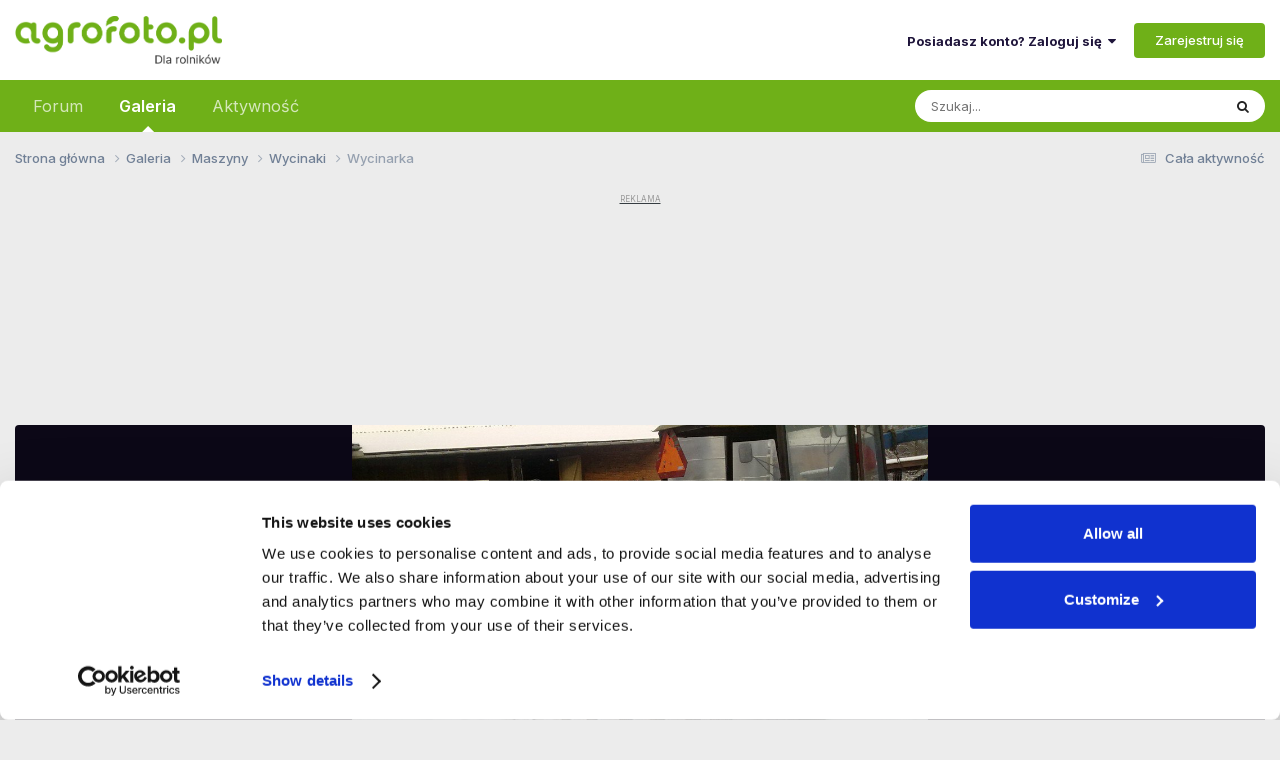

--- FILE ---
content_type: text/css
request_url: https://static.agrofoto.pl/css_built_6/258adbb6e4f3e83cd3b355f84e3fa002_custom.css?v=120a27333b1768463563
body_size: 2984
content:
 .agrofoto-copyright-info{font-size:smaller;}#elMessageSidebar{margin-top:auto;}.ipsPageHeader.ipsBox.ipsPadding.ipsResponsive_pull.ipsClearfix.ipsSpacer_bottom > .ipsGrid.ipsGrid_collapsePhone{margin-bottom:var(--sp-5);}.ecom-frame iframe{width:100%;max-width:100%;height:200px;border:0;margin-top:5px;margin-bottom:10px;}.ecom-frame:before{display:block;width:100%;height:0;transform:translateY(-0.5rem);content:"REKLAMA";font-size:0.5rem;color:#999;text-align:center;overflow:visible;}.ipsDataItem + .ecom-frame{margin-top:1em;}[data-blockid^="app_sdtools_sdToolsFacebook"]{background:transparent;box-shadow:none;}#sd_tools_facebook_widget{padding-left:0;padding-right:0;overflow:auto;}#sd_tools_facebook_widget #action_panel{display:inline-block;}#sd_tools_facebook_widget #action_panel > div{display:inline-block;padding:0.5em 1em;}#sd_tools_facebook_widget #sd_tools_facebook_widget_user_photo{display:none;}#sd_tools_facebook_widget #sd_tools_facebook_widget_title{display:none;}#sd_tools_facebook_widget .agrofont_camera + div, #sd_tools_facebook_widget .agrofont_comment + div{display:inline-block;}#sd_tools_facebook_widget .agrofont_camera, #sd_tools_facebook_widget .agrofont_comment{display:inline-block;width:36px;height:36px;margin-right:0.5em;font-size:20px;content:"asd";font-family:inherit;background:rgb( var( --theme-main_nav ) );color:#fff;border-radius:20px;vertical-align:middle;text-align:center;transform:translateY(-3px)}#sd_tools_facebook_widget .agrofont_camera:before, #sd_tools_facebook_widget .agrofont_comment:before{display:inline-block;content:"+";color:#fff;font-style:normal;font-size:1.4em;transform:translateX(-1px)}#sd_tools_facebook_widget a:hover .agrofont_camera, #sd_tools_facebook_widget a:hover .agrofont_comment{background-color:rgb( var(--theme-area_background_dark) );}#ipsLayout_mainArea [data-blockid^="app_sdtools_sdToolsHotTopics"], #ipsLayout_mainArea [data-blockid^="app_forums_topicFeed"]{width:calc( 50% - 5px );overflow:auto;}#ipsLayout_mainArea [data-blockid^="app_sdtools_sdToolsHotTopics"]{float:left;overflow:hidden;}#ipsLayout_mainArea [data-blockid^="app_sdtools_sdToolsHotTopics"] h4 a.getLastPost{display:inline-block;margin-left:3px;padding:0 5px;background:rgb(var(--theme-main_nav));color:#fff;border-radius:4px;}#ipsLayout_mainArea [data-blockid^="app_forums_topicFeed"]{float:right;overflow:hidden;}#ipsLayout_mainArea [data-blockid^="app_forums_topicFeed"] .ipsDataItem_lastPoster{min-width:auto;}#ipsLayout_mainArea [data-blockid^="app_forums_topicFeed"] .ipsDataItem_lastPoster .ipsType_light time{white-space:nowrap;}#ipsLayout_mainArea [data-blockid^="app_forums_topicFeed"] h3, #ipsLayout_mainArea .hot_topics_wrapper h3{background:rgb(var(--theme-main_nav));color:#fff;}#ipsLayout_mainArea [data-blockid^="app_forums_topicFeed"] ul li ul.ipsDataItem_stats{display:none;}#ipsLayout_mainArea .ipsPageHeader h1 + ul.ipsToolList{margin:1em 0;}#ipsLayout_mainArea [data-blockid^="app_sdtools_sdToolsHotTopics"] .ipsDataItem_stats_number:before{content:"\f086";display:inline-block;margin:0 5px;font:normal normal normal 14px / 1 FontAwesome;font-size:inherit;text-rendering:auto;-webkit-font-smoothing:antialiased;}body[data-pagecontroller="index"] .ipsBreadcrumb{padding-top:0;padding-bottom:8px;}body[data-pagecontroller="index"] .ipsBreadcrumb ul{display:none;padding:0;}article.cPost{margin-bottom:0;border-bottom:1px solid rgba(var(--theme-text_color), 0.08);}article.cPost .ipsUserPhoto_large{max-width:48px;max-height:48px;}article.cPost .cAuthorPane_badge{font-size:18px;}article.cPost[itemscope]{margin-top:1.5em !important;margin-bottom:1.5em !important}.ipsPageHeader.ipsClearfix{clear:both;}.ipsForumGrid{grid-template-columns:repeat(3, 1fr);}.cForumRow .ipsType_sectionTitle.ipsType_reset.cForumTitle{font-size:2em;}.select2.select2-container{max-width:100%;}.ipsDialog_content [data-controller="gallery.front.submit.wrapper"] .cGalleryDialog_close{display:block !important;}.ipsDialog_close + .ipsDialog_content [data-controller="gallery.front.submit.wrapper"] .cGalleryDialog_close{display:none !important;}.ipsComposeArea .ipsComposeArea_editor .ipsComposeArea_dummy .ipsType_warning{line-height:1.4;}[data-el="grid-follower-count"], .ipsPageHeader .ipsCommentCount{display:none;}#ipsLayout_footer #elCopyright *{font-size:0.55rem;line-height:1;}#comments article.cPost aside h3 [itemprop="name"]{display:none;}#comments .sdtools-advert-code{margin-top:0;}#comments .sdtools-advert-code div[class^='cPost']{margin-top:0;}nav ul[data-role='primaryNavBar'] > li > a{font-size:1.25em;}#elFooterLinks{text-align:left;}#elFooterLinks li a{font-size:12px;color:#888;}#postSurvey{width:100%;border:0;}[data-controller="forums.front.forum.forumPage"] ul.ipsToolList li.ipsToolList_primaryAction + li{display:none;}.cForumList .cForumGrid__contentAlign .cForumGrid__description p{display:none;}.cForumList .cForumGrid__contentAlign .cForumGrid__description .cForumGrid__subforums{display:none;}.cForumList .cForumGrid__last{display:none}#ipsLayout_mainArea .ipsPageHeader{background:none;padding-top:0 !important;padding-bottom:0 !important;margin-bottom:0 !important;box-shadow:none;}#ipsLayout_mainArea .ipsPageHeader h1{color:rgb(var(--theme-main_nav));}#ipsLayout_mainArea .ipsPageHeader h1 + .ipsType_richText{margin-bottom:1.5em;}article.cPost{margin-bottom:1em !important;}div[data-role="tablePagination"] .ipsPagination_last, .ipsBox .ipsPagination_last{background:rgb(var(--theme-main_nav));color:#fff;border-radius:var( --radius-1);}div[data-role="tablePagination"] .ipsPagination_last a, .ipsBox .ipsPagination_last a{font-size:15px !important;line-height:1.5;}div[data-role="tablePagination"] .ipsPagination_last a:hover{color:#fff;}.ipsDataItem_main .ipsPagination_last a{color:#fff;font-size:inherit !important;line-height:1.7;}[data-pagemodule="gallery"] .ipsPageHeader.ipsMargin_bottom.ipsHeaderButtons .ipsToolList li.ipsToolList_primaryAction + li{display:none;}[data-pagemodule="gallery"] .ipsWidget .followImages{overflow:auto;}[data-pagemodule="gallery"] .ipsWidget .followImages h3{display:block;margin-left:var(--sp-3);}[data-pagemodule="gallery"] .cGalleryDialog_imageForm [data-role="imageForm"]{height:100%;}[data-controller="gallery.front.submit.wrapper"] .cGalleryDialog_close{display:none !important;}.imageFeed .swiper-wrapper .swiper-slide.cGalleryWidget.ipsCarousel_item{width:100% !important;}[data-controller="gallery.front.submit.wrapper"] .cGalleryDialog{min-height:500px !important;}#ipsLayout_contentWrapper .ipsBreadcrumb + .sdtools-advert-code{min-height:100px;}body[data-pagemodule="gallery"] #ipsLayout_mainArea .sdtools-advert-code.sdAdvert_additional{min-height:100px;}@media (min-width:1215px){#ipsLayout_contentWrapper .ipsBreadcrumb + .sdtools-advert-code{min-height:200px;}body[data-pagemodule="gallery"] #ipsLayout_mainArea .sdtools-advert-code.sdAdvert_additional{min-height:200px;}}.sdtools-advert-code div[id^='div-gpt-ad']:before{display:block;width:100%;height:0;transform:translateY(-0.75rem);content:"REKLAMA";font-size:0.5rem;color:#999;text-align:center;overflow:visible;}.sdtools-advert-code ins:before{display:block;width:100%;height:0;transform:translateY(-0.75rem);content:"REKLAMA";font-size:0.5rem;color:#999;text-align:center;overflow:visible;}article.cPost .sdtools-advert-code div[id^='div-gpt-ad'] iframe, .cTopicList .sdtools-advert-code div[id^='div-gpt-ad'] iframe{border:1px solid #ddd !important;}#ipsLayout_header{width:100%;position:fixed;z-index:9999;}main#ipsLayout_body{padding-top:132px;}:target{scroll-margin-top:132px !important;}.ipsDialog, #elCreateNew_menu, #elUserSignIn_menu, #elUserLink_menu, #elMobileDrawer, #elMobileCreateMenuDrawer, #elFullReports_menu, #elFullNotifications_menu, #elFullInbox_menu, .ipsLightbox{z-index:9999 !important;}#ipsLayout_header nav .ipsNavBar_primary .ipsNavBar_secondary{display:none !important;}#ipsLayout_header nav::after{display:none;}#ipsLayout_header .ipsNavBar_primary{margin-bottom:0 !important;}#ipsLayout_header nav .ipsNavBar_primary ul li:hover .ipsNavBar_secondary{display:block !important;background:#fff;}#ipsLayout_header nav .ipsNavBar_primary ul li:hover .ipsNavBar_secondary:after{height:var(--secondary-navigation--height);content:'';width:500%;position:absolute;z-index:-1;top:0;left:-250%;right:0;background:rgb(var(--theme-main_nav_tab));box-shadow:rgba(0, 0, 0, 0.1) 0px 1px 2px;}ins[data-revive-zoneid] > a > img{max-width:100%;height:auto;}div[id^="MAX_"]{width:100% !important;left:auto !important;height:100% !important;pointer-events:none;z-index:9999 !important;text-align:-webkit-center;padding-top:80px;}div[id^="MAX_"] img[src$="close.gif"]{width:30px;height:30px;background-color:#fff;border-radius:50%;border:2px solid #000;padding:5px;position:relative;top:38px;right:4px;box-shadow:5px 5px 10px rgba(0, 0, 0, 0.5);transition:transform 0.3s ease-in-out;z-index:9;pointer-events:auto;}div[id^="MAX_"] img[src$="close.gif"]:hover{transform:scale(1.1);}div[id^="MAX_"] > table > tbody > tr:nth-child(2) > td > table > tbody > tr > td{height:auto;pointer-events:auto;}div[id^="MAX_"] > table > tbody > tr:nth-child(2) > td > table > tbody > tr > td > a > img{box-shadow:5px 5px 10px rgba(0, 0, 0, 0.5);height:auto;max-width:100%;}[id^="close_interstitial_adibv_"]{padding-top:10px;}body .sd_tools_agrotest_links .site_logo{font-weight:bold;}body .sd_tools_agrotest_links .agrotesty-link{color:rgb( var(--theme-item_status) );}.ai-info-image, .ai-info-topic{display:flex;}.ai-info-image > i, .ai-info-topic > i{padding:3px 10px;}.ai-topic-description{display:inline;}@media (max-width:979px){main#ipsLayout_body{padding-top:105px;}}@media (max-width:1200px ){.ipsForumGrid{grid-template-columns:repeat(2, 1fr);}}@media (max-width:979px ){.ipsForumGrid{grid-template-columns:repeat(3, 1fr);}}@media (max-width:767px ){#sd_tools_facebook_widget .agrofont_camera, #sd_tools_facebook_widget .agrofont_comment{line-height:1.2;}.ipsForumGrid{grid-template-columns:repeat(2, 1fr);}#ipsLayout_mainArea [data-blockid^="app_sdtools_sdToolsHotTopics"], #ipsLayout_mainArea [data-blockid^="app_forums_topicFeed"]{width:100%;}.ipsStreamItem_container .ipsStreamItem .ipsPhotoPanel > .ipsUserPhoto{margin:-6px auto 15px 0;}.ipsStreamItem_container .ipsStreamItem_unread{display:block;clear:both;}.ipsStreamItem_container .ipsStreamItem_unread h2 .ipsContained a{word-break:break-all;}.ipsPagination{line-height:1;}.ipsPagination > li, .ipsPagination a{align-content:center;}.ipsPagination > li.ipsPagination_pageJump a{line-height:1;justify-content:center;}.ecom-frame iframe{height:250px;}div[data-role="tablePagination"]:last-of-type .ipsPagination .ipsPagination_page{display:inline-block !important;}div[data-role="tablePagination"]:last-of-type .ipsPagination .ipsPagination_page a{padding:4px 6px !important;margin:0 1px !important;font-size:13px !important;background:rgba(0,0,0,0.05);border-radius:3px;}.ipsPagination:not( .ipsPagination_mini ){display:ruby !important;}.ipsPagination:not(.ipsPagination_mini) > li{margin:3px 0px !important;}}@media (max-width:575px ){.ipsForumGrid{grid-template-columns:repeat(1, 1fr);}#sd_tools_facebook_widget #action_panel > div a{font-size:2em;}#elGallerySubmit_imageUploader .ipsAttachment_dropZone{height:145px !important;min-height:unset;}#elGallerySubmit_imageUploader .ipsAttachment_fileList .cGallerySubmit_fileList .ipsImageAttach:first-child{margin-top:20px !important;}}

--- FILE ---
content_type: application/javascript; charset=utf-8
request_url: https://static.agrofoto.pl/javascript_sdagrostats/front_front_surveyinvite.js?v=120a27333b1769004043
body_size: 1150
content:
;(function($,_,undefined){ 
'use strict';ips.controller.register('sdagrostats.front.surveyinvite.showpost',{initialize:function(){this.getPostForSurveyInvite();},getCookie:function(name){var v=document.cookie.match('(^|;) ?'+name+'=([^;]*)(;|$)');return v?v[2]:null;},getPostForSurveyInvite:function(){var surveyFilled=this.getCookie('cb_survey');var idCookie=this.getCookie('client');var isUserLogged=this.getCookie('cb_logged');var fkPortal=null;var currentPathName=window.location.pathname;if(currentPathName.indexOf('/gallery/')>0){fkPortal=this.getCookie("cb_portal_gallery");}
else
{fkPortal=this.getCookie("cb_portal_forum");}
if(surveyFilled||!idCookie){return false;}
var agrofotoInviteSurveyPost=document.createElement('iframe');agrofotoInviteSurveyPost.src='https://cagro.pl/banner_limesurvey.php?invite_type=post&cb_cookie_id='+(fkPortal!==null?(idCookie+'_ei_'+fkPortal):idCookie)+'&is_logged='+isUserLogged;agrofotoInviteSurveyPost.async=true;agrofotoInviteSurveyPost.id='postSurvey';agrofotoInviteSurveyPost.onload=function(){window.addEventListener('message',function(event){var data=event.data;if(data.funcName=='iframeHeight'&&data.type=='post'){document.querySelector('#postSurvey').style.height=data.height+'px';}});}
if($('div[data-survey-section="gallery"]').length){$('div[data-role="commentFeed"][data-controller="core.front.core.moderation"]').append(agrofotoInviteSurveyPost);}else{$('div[data-controller="core.front.core.moderation"][data-role="commentFeed"].focus-topic').append(agrofotoInviteSurveyPost);}}});}(jQuery,_));;
;(function($,_,undefined){ 
'use strict';ips.controller.register('sdagrostats.front.surveyinvite.showsurvey',{initialize:function(){this.processToShowSurvey();},processToShowSurvey:function(){var idCookie=$('#id_cagro_client').attr('data-id-cookie');var url=ips.getSetting('baseURL')+'cb-mark-category';var self=this;if(!idCookie){ips.getAjax()(url,{type:'post',data:{set_client:true,ids_category:[0]}}).done(function(response){$('#cb_invoker').html(response);idCookie=$('#newClientId').attr('data-newclient-id');self.setRequestToCagro(idCookie);});}
else
{self.setRequestToCagro(idCookie);}},setRequestToCagro:function(id_cookie){var surveyId=$('#survey_info').attr('data-survey-id');var surveyType=$('#survey_info').attr('data-survey-type');var isUserLogged=$('#survey_info').attr('data-is-logged');var ajaxController=(surveyType=='limesurvey')?'survey_info_lime.php':'survey_info.php';ips.getAjax()("https://cagro.pl/"+ajaxController,{type:'post',data:{cb_cookie_id:id_cookie,type:'banner',is_logged:isUserLogged,no_daily_limit:1,no_chosed_banner:1,suggested_survey:surveyId},dataType:"jsonp",}).done(function(response){if(response.limit){$("#survey_loader").hide();$("#survey_tmp_info").html(ips.getString('sd_agrostats_survey_is_limit'));return false;}
if(!Object.keys(response.choosed_survey_banner).length){$("#survey_loader").hide();$("#survey_tmp_info").html(ips.getString('sd_agrostats_survey_is_closed'));return false;}
var surveyLink="";if(surveyType=='limesurvey'){surveyLink=response.choosed_survey_banner.link+'&usertoken='+id_cookie+response.prefilled_link;}
else
{surveyLink=response.choosed_survey_banner.link+"?external_key="+id_cookie;}
window.location=surveyLink;});}});}(jQuery,_));;